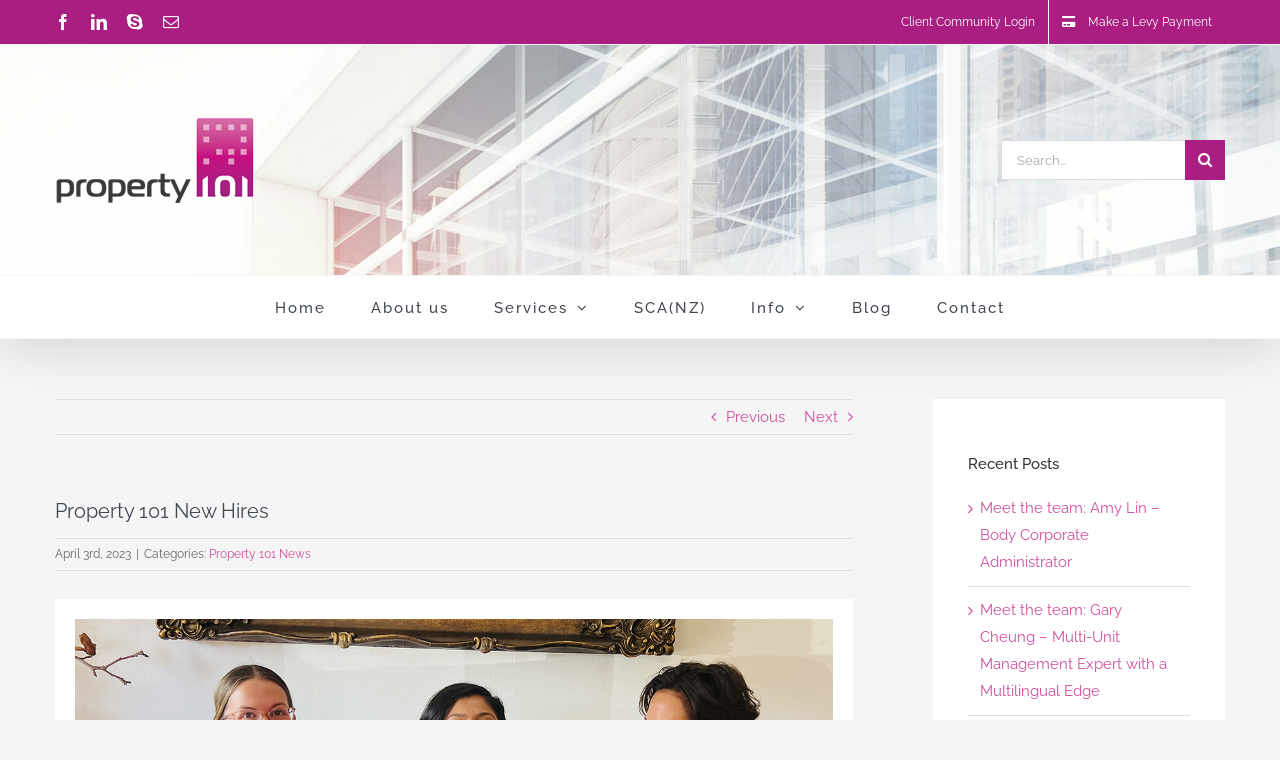

--- FILE ---
content_type: text/plain
request_url: https://www.google-analytics.com/j/collect?v=1&_v=j102&a=501121776&t=pageview&_s=1&dl=https%3A%2F%2Fwww.prop101.co.nz%2Fproperty-101-news%2Fproperty-101-new-hires%2F&ul=en-us%40posix&dt=Property%20101%20New%20Hires%20%7C%20Property%20101%20Group%20Ltd&sr=1280x720&vp=1280x720&_u=IEBAAEABAAAAACAAI~&jid=236060741&gjid=827229765&cid=1548717833.1769237786&tid=UA-76610742-1&_gid=968864019.1769237786&_r=1&_slc=1&z=552745536
body_size: -450
content:
2,cG-5BWRKQQ5KV